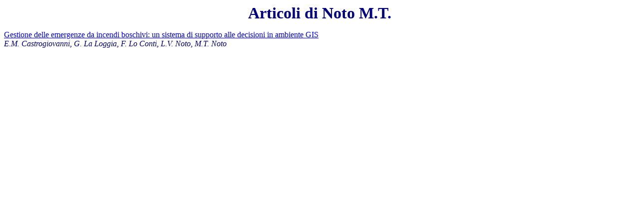

--- FILE ---
content_type: text/html
request_url: http://atti.asita.it/Asita2008/Autori/419.html
body_size: 613
content:
<HTML>
<head>
    <meta http-equiv="content-type" content="text/html;charset=iso-8859-1">
    <meta name="Segreteria Asita" content="Asita 2008">
    <title>Asita 2008</title>
</head>
<BODY bgcolor="#ffffff" text="#000080" link="#0000FF" vlink="#0000FF" alink="#0000FF">
<div align="center">
<p><font size="6"><b> Articoli di Noto M.T.</b></font></p>
</div>
<P>
<a href="../Pdf/161.pdf" target="_blank">
Gestione delle emergenze da incendi boschivi: un sistema di supporto alle decisioni in ambiente GIS
</a>
<BR>
<I>
E.M. Castrogiovanni, G. La Loggia, F. Lo Conti, L.V. Noto, M.T. Noto
</I>
</P>
</BODY>
</HTML>
